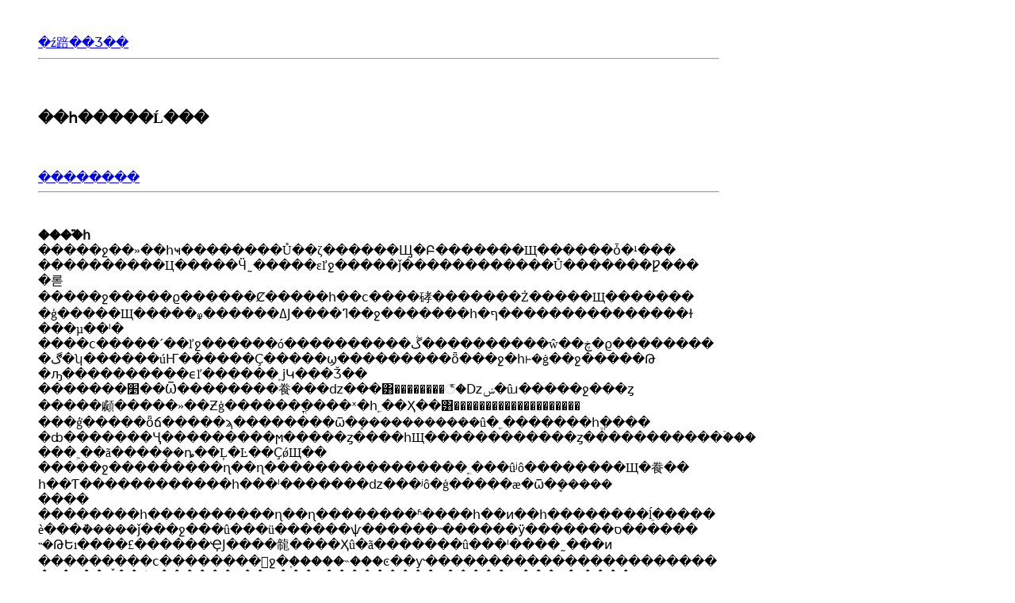

--- FILE ---
content_type: text/html; charset=UTF-8
request_url: http://www1.sarawak.com.my/org/hornbill/cn/modern/zhf/zhf04.htm
body_size: 16577
content:
<html>
<title>Hornbill Literary �ź踣��Ʒ��</title>
<pre><ul></font></font><font face="MS Song" size="3">
<style>
<!--
p{ line-height:140% ;font-family: "MS Song"; font-size: 12pt}
center{ line-height:140% }
.text{ font-family: "MS Song"; font-size: 12pt}
-->
</style>
<style fprolloverstyle>A:hover {color: red;  font-size:14pt}
</style><a href="zhf.htm">�ź踣��Ʒ��</a>
<HR width="70%" align=left>
        <h3>��һ�����Ĺ���</h3>

<a href="mailto:zhf@laiwu.gov.cn">��������</a>
<HR width="70%" align=left>

<strong>����֮һ</strong>
�����ջ��»��һҹ��������Ů��ζ������Щ̰�Բ�������Щ������ȱ�¹���
����������Ц�����Ӵ˷�����εľջ�����ǰ������������Ů�������ַǷ���
�롣
�����ջ�����ϱ������Ȼ�����һ��ϲ����硣�������Ż�����Щ�������
�ģ�����Щ�����ߡ������߾Ϳ����ߣ��ջ�������һ�ף����������ֿ�����ɫ
���µ��ˡ�
����ϲ�����´��ľջ������ó����������ڴ����������ŵ��ڿ�ϱ��������
�ڰ�ʮ������úҤ������Ҫ�����ϣ���������ȫ���ջ�һ˫�ֵġ��ջ�����Թ
�ԡ����������ϵľ������˿ϳԿ���Ǯ��
�������׵��Ѿ��������飬���ǳ���͸��������꣬�ǲݾ�ûɹ�����ջ���ȥ
�����顣�����»��Ƶģ������ֳ����ˣ�һ˿��Ҳ��͸��������������������
���ܵģ�����ȫճ�����ϡ��������ѿ�ܾ�����������û�˿�������һֱ����
�ȸ�������Ҷ���������ϻ�����ȥ����һЩ������������ȥ�����������ۡ���
���˲��ã����ܱ��ȵ��Ļ�Ŀ��ҪǿЩ��
�����ջ���������ɳ��ɳ���������������￴�˿���ûʲô��������Щ�飬��
һ��Ƭ������������һ���ˡ�������ǳ���ʲô�ģ�����æ�ѿ�ܷ�����
����
��������һ����������ɳ��ɳ��������ʱ����һ��ͷ��һ��������ֵĺ�����
è���ܵ�����ǰ���ջ���û���ü������ѱ������˵������ӱ�������ס������
˵�ԹԵı����£������ҾͿ����㡣����Ҳû�ã�������û���ˡ����˷���ͷ
���������ϲ��������򡣾ջ�֪�����˵���ͼ��ƴ�����������������������
�ܣ�һֻ��ץ������˫�ְ��ڵ��ϣ���һֻ���������ظ�����ץ���ջ�˵����
������Ű�һ�����������ź��ӡ������������£������죬���ϵİ�����
�ġ���˵�۹���������������������æ����ȥ���ջ��Ŀ��ӡ��ջ����һ����
��������������ɱ����������һ����������ܴ�������Щ�ţ�˵����������
���ط����ջ������ӣ�����������������ջ����ǳ��ص�ѹ����ѣ���ˡ�
�����ջ�����ʱ���Լ������ǳ������ӣ��·�����������һ�ߣ����߶���ʮ��
�����ס�������մ�ŵ���������������͡����÷ۺ�����ֿ�����������ȥ��
���Ȫ��ϴ����һ����������Ȫˮ����������Ū�������ǵģ��������˶��ġ�
�����ص������������ֹ�������Ҷ��ɹ�����ڵ��������ؿ��š��������ָ���
ʱ��Ҳ�޹��ˣ���������������෴��·����ȥ��
    ��ȥ���ɳ�����
�����ջ�������ʱ�Ѿ�����������ˣ�ǰ�Ž��ź�����ž͸������ˣ�˵����
��Ů�ɻ����ˣ����ǻ��������Ҳ��˵һ����
�����ջ�����û˵������������������˵�����Ů��զ�ˣ���Ҳû��˵�㡣
�����ջ�˵������������˵�ң������Ű���˵�ˡ�
�����������Ŵ���������ɱ�����������ջ�˵��ȥ���ɳ�����˵�����Ů����
������ɶ���⴫��ȥ�۵������ĸ飿��һ������Ҳ˵����ס��ջ�˵�Ҿ���ô
������̤�����ˣ�����ô������ʵ���������Ӷ����Һ�����������ˡ�
�����ƿ����ԣ��Żŵ�ȥ��԰����������ͷ��������
����һ�ṫ�����������ݽ��˼��ţ��ջ���ͷŤ��һ�ߣ��������ǡ���������
�����ɲ���˵��������ǿ����˵��Ů�����ǲ���ȥ�ɳ����ġ�����ô˵����
Ϊ���Ը������ӡ��Һ����ﶼ�����˰�ص����ˣ���ɶ���Ӳ����ӵģ�������
��ϸ���룬����ץ������զ���أ�Ҫ����һǹ������������Ҳ���ˣ���֧����
ȥ�棬���������������̵ģ�����������ͳ����ˡ������˶���Щ�ĺ�������
�������������˱����ۣ��ۻ������ֳԻؿ�����ث��Ҳ�ɹ������ɣ�Ҳ֪��
�÷��ɱ����Լ��ĵ�����������������������˼Ҵ��ǳ����ưͿ����ˣ���
�ǲ�����������������±����𣿾ջ���֨�����԰�������Ӧ�����š�
����������ȥ���˴������Ŷ��̣�˵ϱ������ȥ��������أ�����а�ˡ�����
���˵��һͨ���Ŷ��̰�ʮ���ˣ���Զ��֪�������ţ������ˣ�������һ����
Ƥ��ͣ��ڴ����ִ߽���Ų�������Ƚ������ջ�����˵�꣬˵�����֪��
Ҫ����ô�����µġ���ϱ�������ϣ���ҵ�ϱ��ҲҪ���ϵġ�����ûɶ�ġ���
�µ��ǵ���һƬ�ҷظ��ء��������ּ���ʱ�����һ���ֻ�Ҫ���Ķ����ˣ���
�������ûǮ���ˡ�Ȼ��һ��һʮ�ض����˾ջ����š��ջ����ŵ���������
����ֽ�������ھӵ����ǰ��ŵ�Բ����
�����ڶ���Թ��緹���Ŷ��̾͹����ˣ�ָ��ջ����Űںü����þջ�������
����Ƥ���ȥ���µ������ǽл��ꡣ�ջ����Ը�����ͷ��ת��Ȧ��ת��Ȧ����
���˼ҡ������������ɳ������������ᾯ��ӭ������˵�ջ�ɩ��������ȥ�˼�
�������ˣ�����ȥ���ϡ��ջ�����˵��ĥ��������ͬ־Ҳ����������а����Ů
��˵������ȥ�ɳ����ˣ��ջ�����ȥ���������񾯣�Ť��ͷ˵��ɶҲ���ǵã�
������ȥ���أ���ʼ���úõģ�������ɶҲ������ˡ����ᾯ��û����ֻ�û�
ȥ�ˡ�����˵��ȥ��������˵˵�����������г������š�
��������ºܿ������ǵ����ˣ�ֻ������Ů�˻�С�������Ը�������Ƭ����
�ɻ�ʱ��������ջ�����Ƭ�����й�а��������Щ�龪��
��������֪�����µ��Ǹ����ϣ����²����ջ����ջ����ظ��������˱��ϣ���
���䵭��˦����򡣾ջ���ί�������ᡣ�ջ�˵�����ҵĴ������˴������
˵�������ٸ���Ϳ֬Ĩ�۵ġ��ջ�û��ƽ��һ���������ˣ�ĬĬ��û��������
������û�ж�����ȥ�������Ѿջ�ѹס���ջ�˵����һ�㣬���к����ˡ�����
˵����֪����˭���֡��ջ�������˵��ѻ�˵���ס�����˵��û��������˵��
ɶ��Ҳ�С��ջ�˵����Ҳ�Ų��������һ��������ˡ����˲��ٿ�����ſ������
æ�æ����һ������ˡ��ջ���Щ����δ�������Ź����ˣ�����˵��������
�ñ��������������Ť���������Ӻ���˯ȥ��
������Լ��ʮ������һ�����磬�ջ�ϴ�·��ؼң��ս����ţ��ͱ��˴ӱ���
������ס�������������ؿ�ס���ջ����Ͻ���������������ϴ��Ǹ�������
���̵����ˡ���ƴ�������������˸������������Ĳ��ӣ�һ������������̱��
������. . . . . . ��������ѹ�žջ����ʶ�����ʱ���������������������
������Щ�ţ����˿��Ӷ㵽�ź����ŵ��Ǿջ������ˡ������ϴ�һ����û
��������Խǽ�����������ƿ�����ʱ�����海��һȭ���������ð�𻨡�����
�û�����Ժǽû��Ӱ�������ݿ���Ů�˳��������ڴ��ϡ���˵�㾹��Ұ������
�������������˾ջ������ƣ��ջ���һ���޳�����˵��������������������
������һ���žͱ��������ˡ�����˵�����Ϸ�ˣ���Ū�����ҡ��ջ�����˵��
��������Ϸ���������ҷ�Ҫȥ������˭Ҳ����Ȱ�ҡ����˳���������˵����
�����˻����������ݳ���Ժ�ӣ�����ͷ����̨���ϡ�
�������˴��˺�һ���ûŮ�˵Ķ�����Խ��Խ����Խ��Խ���ÿ��ɣ���������
�ݴ���ú����ʣ�ֽ�����ס�𣬲���Ů�˲����ϡ�����һ�´�ס�ˣ���һ��
���޵�һ���������������ľջ��������������Ѿ����ˣ�

<strong>����֮��</strong>

�������˴��˺�һ���ûŮ�˵Ķ�����Խ��Խ����Խ��Խ���ÿ��ɣ���������
�ݴ���ú�����Ů�ˣ�ֽ�����ס�𡣲���Ů�˲����ϡ����ݼ�Ů��ſ�ڴ���
ҧ��ȭͷ�ޣ���һ����һ˦���������г����ˡ�
    �»����˻ؼң���������ʮ��࣬�ջ������ţ����˶�������ط�������
���ȭͷ��Ȼ������������ȫ�ұ��˲Űա��ջ�˵���Ų�������������ˣ���
��������զ����ȥ������˵����ô�Ų������ˣ��һ�Ҫ��ô���㣿�ҵ�Ů����
����������ˣ��㻹Ҫ����ľͷ�ƵĲ�������������������ʱ�ֱܴ�������
����֮�ġ��ջ�˵����������������ǿ����һ�ᣬ���˾Ͳ����ˣ�������ȥ
����������س��ų������ջ���һ�����ʵ��������ϡ�����û�����ذ�����
����˵���������������������ң���˼����������Ҳ��������֪������
����������Щ�����û�ģ�ÿ�λ���һ˫�۵��������ת����������ȫ������
�����������±�����ȥ������˯���ջ����в��㣬���˾�˵������ô̰�Բ���
�ģ��Ҳ��ڼ����ܿ���ס��Ū�þջ���������ȵı�ʾҲ�������ˡ�
�����ջ����²���һ���ˣ������ڼ���Ҳ�������ɹ���Ҫһ�δε�Ժ���￴��
�������Լ�����񾭲��ˡ��������Ź�������˯����Ҳ���ǳ����ö������ѡ�
���ڼ��ϼ������Ǻ��Ӽ��Σ���ÿ�ζ����������ЦЦ���ջ�ֻ��û��������
ͷ�߹�ȥ��
������һ�����ϣ����˻ؼ�ʱ�Ѿ�ʮ����ˣ������йɾ��������·�ʱ�ջ���
�ŵ���һ��Ů�˵���ζ�������ѹ�������������ջ��Ϳ������Ĳ�������һ
���촽ӡ���ջ�˵������ȥ�ˣ�����˵û����ȥ���ڼ���·�ߵ���˶ٷ�����
��˵�ǹ���˶ٷ�����������ô�й�ɧ��������˵����Ա����Ů�ģ�մ�ϵ�
������ɶ�ֵģ��ջ�˵��ȥ���վ��ӣ������㲱������ɶ�����˿��˲�����
�Σ�˵���ҵ����Ŷ��ñ������Ū�ˣ�����������úҤ��������Ǯ���Ҹ�Ů��
������ɶ�����˲���˵������ͷ��˯���ջ���֪����˵�������Ǽ٣�ֻ�е���
��������ۡ�
�����ڶ���ջ�ȥ�ϼ�����һ���������Ǹ����ˣ���ԶԶ����ջ�������ɫ��
��ʱ�ջ��޵û���������Լ�����˲��˹������ģ���ȫ�������������𣿾�
���ܿ�������⣬�յ���������С��˵�㵽����ͷ�ȵ��ң����л�����˵��
�����ջ��ڼ���ת��һȦ����ø���Ķ��������˼�����ȥ��
�������˹�Ȼ����������ϵİ��������﷢����������ǻ�ֵ���˵��������
ɶ�£���ֻ�ܰ�����һ���¡�˵ʱ���˲��������գգ�ۡ��ջ�˵��ɰ��Һ�
���ˡ�˵ʱ�����������������ջ�����һ�°����˵Ľ��ĳ���ˡ�����˵����
���������Ĳ���˵���ĵط���ץס�ջ��ĸ첲��������·����������һ�ں�
������ũҵѧ��կ����ͷ�ĺ�����޵ġ�һ�ս�������Ŀ�ĺ��������˾ͺＱ
�ų��ջ������¡��ջ�һ��èè����˵�㿴�㣬����±��������ġ����˾���
�»ƴ���̵����ϡ����������ھջ����ﹰ��Ȼ�����ȥ�⿪�˾ջ���������
����ͷȥ̰����˱�š���ʱ�ջ����·��������������壬���Թ�����������
���ݡ���û��˿���ĳ��ԣ��򶨵ذ���������ߵİ�������˴��Ŵ�������
��ȥʱ�������Ŀڴ����˷����ĵ��ڡ���һ����ס�˺�������Щ���ȵؿ��ž�
�����ջ�������򶨣�ֱ��Ѫӿ�������ֱ���ʱ�����ż��һ���Ʒ���������
�����������Ҳ������ϵ�Ѫ�����ߵ���˵��ɱ�����ˣ���ɱ����������ˡ�
��������ߵ÷�һ���졣���ϳ���ǰ���ߵ��ǹ������ʹ���˵����ɱ������
����������׵ġ���������˵������׵ģ���ɱ�������������������ջ���
����������ȵػع�ͷ�������ջ�������ͷ���ٺٵ�Ц�š�

<strong>����֮��</strong>

    �ջ��ڼ���ת��һȦ����ø���Ķ��������˼�����ȥ��
�������˹�Ȼ����������ϵİ��������﷢����������ǻ�ֵ���˵��������
ɶ�£���ֻ�ܰ�����һ���¡�˵ʱ���������գգ�ۡ��ջ�˵��ɰ��Һ���
�ˡ�˵ʱ�����������������ջ�����һ�°����˵Ľ��ĳ���ˡ�����˵��Ҳ��
�ǳ����뺦�㡣���������ջ��ļ�ͷ��������ģ�������������ô�׺ݴֱ���
���ˡ��ջ�˵�������������Ĳ���˵���ĵط����ջ��������˼��˵��ȥ����
�ɡ�����һǰһ������·����������һ�ں�������ũҵѧ��կ����ͷ�ĺ����
�޵ġ�һ�ս���������Ŀ�ĺ��������˾ͺＱ�ų��ջ������¡��ջ�һ��èè
����˵�㿴�㣬����±��������ġ����˾����»ƴ���̵����ϡ�������ֻ��
���ھջ���������ţ��ջ�����һ����ض�����֪������Ϊ�仹�Ǳ�ġ�����
�����ĺ��ް�����ȥ����������买�ţ�����߹����ұߣ����ұ��ٹ�����
�ߡ��ջ��Ѿ��ܾ�û��������ô���ȼ��й����Դӳ��º�����ÿ��ֻ�Ǻ���
�������¾ͺ���˯ȥ��ǰ��û���κ����ȵ��̵�ͳ��С��ջ����ֱ����鲻
�Խ�����ס�����˵Ĳ��ӵġ����˹���ȥ�⿪�˾ջ��Ŀ��������ͷȥ̰����
˱�š��ջ��������Լ���������ӿ�����ĳ��ԣ���������ߵİ����������
���ϸ�����Ǳ��������˰�ס�������֣����Ŵ���������ȥ˵������ɱ����
������������һ�أ��Ҳ����֣���ɱ���ǡ����˺����׵شӾջ������ù�����
�����������ߡ��ջ�������Ҫ�������ˣ�����ֻ��߬�������֣���ͷ��������
�������ţ�˱�ţ�ҧ�š��ջ��������ˣ�����������������֣�����������
�����ջ�˵�㲻Ҫѹ�ҵĶ��ӣ��һ��ź��ӵġ�����˵��֪�����������۳���
�ջ����ߣ�С����������������¶�������ϣ���ˮ���ĸ߳�������ջ��͹�
������
�����ջ������������˵�����溦�����ˣ���������溦�����ˡ�������˵��
�ޣ����������������ġ����˸���ϵ��Ŧ��˵�����ҵĵ�һ��Ů�ˡ������
û�������Ů�ˡ���Сʱ��͵�����������ƻ��������������ûŮ�˿ϼ޸�
�ҡ�����ʮ�ü��ˣ���Ů������Ҳû���������������ҵĵ�һ��Ů�ˡ��ǻ���
����һֻȳ�����ӣ��쵽���￴�����㣬�ҵ�ʱֻ��������������ȵġ�����
����������̫���ˡ������й����º�������һ��Ҳ�������㣬�����������ץ
ס����Ҳûɶ�����˰Ѿջ��������ڻ���ջ�����������������������Ϣ��
�ĸо���������ֱ��������˵�������Ҿ���������㡣�ջ���������˵���
�룬�Ժ���ٲ��ң�����һ�أ���ľ���һ�أ���Ҫ�ٲ��ң�����Ļ�ɱ��
�㡣��������ϵĵ����Ž����ϱ�֯���
�����ջ����ں޺�������ס�ˣ����˻ؼ�����������̧�ۿ��������������˺�
�����ǰ���������࣬������ںޣ�������������������˵���۲�Ҫ��ô��ȥ
�ˣ��ۺúù����Ӱ����������ʪ�����˵ļ������˵��Ѷ�����ĺ��Ӵ�
����˵���ջ�˵Ϊɶ�أ����߸����ˡ�����ô˵����ţ�������ĺ��ӡ�����
˵������Ҫһ�������ˣ��Ҹ������Ͳ���úҤ�ˣ�ƴ����������ǧ��������
ɶ��˼���һ��߹����ڼ���������췿��ɶ��Ҳ��ث���ջ���˵ɶ������˵
զ���������㲻�����ˣ������ֽ����ǲ����ջ���֨��������������һ���£�
����˵ɶҲ�����ɡ�����˵�ǰɣ���˵�Ĳ����ɣ������׺ݵط��������ϣ���
����ȥ�Ӵ�ͷŪ����β���ջ�˵��С��ѹ�ź��ӡ�����˵�Ҿ���Ҫ����ѹ��
����ץס���ļ�����ص�һ��һ��ȥײ��¡���С�����ջ��е���һ����ʹ��
���ֳ�������һ���ƣ�˵�㻹�ǲ����ˣ�������ɫһ�±�ú��ѿ����ջ���æ
��ס���ӣ��������ϡ����ϡ����Ͼ������˴����������ϡ�
���������ߺ�ĵڶ������磬�ջ����ڿ����ӣ���һ�죬����һ��������һ��
���ˣ��ջ�̧ͷһ�����Ǹ����������̵����ˡ��ջ�˵���ȥ�����ȥ��Ҫ��
�Ҿͺ����ˡ����˷·�û���������ְ����������˵�㺰�ɣ��Ҳ��£��Ҳ�
�£����������ˡ����˵Ĵ�����������ͷ�������������ļ�򡣾ջ�����ֱ
����˵��Ҫ�����ң������Ҫ�����ҡ�������������ջ��ߵ����ߡ���������
�ջ����ް��������������ϵ����ϡ�����˵������������𣿾ջ��۽Ǳų���
��˵�����㺦���ң������㺦���ҡ����˷���ͷ���۵����������ϡ��ջ�˵��
�������Ҿ�û�����ˡ�����˵�ջ��Ҳ��£��������ϸ��ã�����������ͼ޸�
�Ұɡ��ջ�˵�����룬�������������ŵ��ڿ��ˣ��һ��������ĺ��ӡ�����˵
�ջ�����Ϊ�������������ֻ��û��Ů�˹����ӣ��������ԡ��ջ���Ҫ��
���ң��ұ��ձ�˭Ҳ�ڿ졣����˵���Ѿ����¾ջ��Ŀ��ӡ����˿����˾ջ���
�ϡ����ϡ����ϵ��������ϡ�����˵�㿴��������ô�ݣ��㿴��������ô�ݡ�
�ջ�˵�����㺦�Ķ����㺦�ģ���ǰ���԰���ô�á�����˵���Һ��ģ����Һ�
�ġ�����ͷȥ������Щ���ϣ����˵����մʪ�˾ջ���С�����ջ��ĵ���ӿ��
�������׽��Ŀ�����������˵���һ�㣬��һ�㣬��������ײ�ϣ���������ײ
�ϡ�
�������º����˰Ѱ��ϵĲ˵��ݸ��ջ�˵����Ҫɱ��ɱ���Ұɡ��ջ��õ�����
ֱ��������˵��Ҫ��ɱ�Ҿͼ޸��ҡ��ջ��ѵ�����˵���߰ɣ����߰ɣ������
���ˣ�������Ҫ���ġ����˻��ǹ�ִ��վ������ջ�˵���߰������߰�����
����������ǰ�����𣿾ջ�������������������˵���ޣ����߾����ˡ�
    ���˸���������ĵ���һ�أ�ÿ�ξջ����ŵò��У�����һ�������ض���
���������Լ���Ȼ��Щ�������ˡ����е��������Լ������ˣ����Լ������˶�
�Զ��������������⡣���˸�ȷ���Լ����жϣ���������ĺ��ӳ����˳�
�ޡ�
    ���������죬�����붬���ĵ�һ��ѩ���ջ��������ס��һҹ���￴����
���ϵ����ϣ����۵�ֱ���ᡣ�ջ�������˵�ˣ���Ȼû��˵�����Ǹ�������Щ
���ӵİ����������ջ�˵����ô����ȥ���һ��治��������ˡ���˵��Ů��զ
�У��ǲ��ͳ����㻳�˱��˵ĺ��ӣ���ס������Ů���Ⱥ��ӳ����ˣ���������
�ͺ��˵ġ��ջ�˵�ҳ���ס������˯��ʱ������ı�����ӡ��ջ�����ؼң���
��������ȥ�ġ�
    ����ǰ�λ����ջ�û�ڼң�û�õ���й������ȫ�����˺ޣ������ضԾ�
���ӱ����ס���ҹ�Ǵη�����ȥ���Ѿջ����ڵ�����ȥ���ջ��������ĵ�����
�����˻ؼҡ����ٲ�ʱ���������ڼ���ͻ�����ҡ����������ס�����죬
��򷢸���ľ�������ؼҡ���˵��Ů��������������ӵģ��ǲ�������������
�������ͷ���𣿹�Ů����£���Ҫ�����ô���㣬�ﲻ�����ǵġ��ջ�����
���ף�һ������������ô���꣬������¼���Ҳûɶ���ţ�������û�ˣ��Լ�
�������磬�ɲ����˼������������ƻ��ܸ��������ġ�һ·��ֻ�����ӵؿޡ�
    �������˻����ˣ�˵�㲻��ȥ����������б��±����������˵�Լ���
�����Լ�����������֪�������ĺ��£������˲Ų������㡣�ջ�˵��Ź�ƨ��
���˳��˾ջ�һ����͡��ջ����ű��ص����ӻ��֣���Ȼֻ��׬���������
�ϡ������������Ϸ�й���ˣ�������ȥ����˯�졣�ջ��������ᣬ���ĳ���
�š���Ҫ����ң������ߵ�����ׯʱ���߲����ˡ��ص��������զ���أ��ջ�
��������ȥ�������˵ļҡ�������˵�����Ҿ��ڴ�ڡ�������˵������ȥ����
���ţ������ŵ����������ˡ����˻���ϲ�ذѿ�����ɤ�ľջ�����š�
    ���˻��и���������Ӳ��������ӵ�Сϱ����������һ����˵������
������С�������ؼң��۲����Ƿǡ�����û������˵�����������������ȥ��
�춼ɶʱ���ˣ�·���и��ô�զ�죿����˵�����˼ҵ�ϱ�����˼Ҳ����۵ġ�
���˶�ݺݵ�˵����˵����һ�䡣���������һ�飬˭�����ǻ��ˣ���������
�����¡�˭ҪΪ�������Ҿ�ɱһ��������ɱ��׬һ������߬ס�ջ����֣�˵��
����˵����Ը��Ը�޸��ң��ջ�˵�һ��������ĺ��ӡ�����˵��ûɶ���һ���
���������ģ�����ķŵ�������ջ���˵��Ҳ��˵���С�����˵���������
ϱ�������ˣ�һ�շ��ް��ն����˼Ҷ��������ˣ����ܾͼ޸��ۣ�����̾��
���������ʣ�����С�������ڿ�ͷ��߬�žջ����ֲ��š�
    ��ҹ��ջ���ʼ�����ۡ�����˵����Ҫ���ˣ������㿴զ�ΰɣ����Ƿ���
�ǵ������ˡ�����˵��ɶ���𵣲���ģ��㻹����ȥ�ҽ����ģ�
    �������Ǵ����һ����Ů�ˣ�С��ʮ�ˣ�һ�߰�����ˮ��׼������ֽ��һ
��˵�Ҷ�Сʮ�겻�����ˣ���Щ��ϱ���Ƕ�����ҽԺ�����Ļ������۵ģ��ջ�
�����⻰���¡�����߬ס������һ�����롣����Խ��Խ�������ջ�����ץס��
���֡�����һ����˵�ջ����£��ջ����¡���һ�����ʾջ���Ը��Ը�޸�
�ң���һ������ʱ�ջ����ֶ������������˾Ͱ����������ڻ������˵�ջ�
���£��������ء��ջ���Ը��Ը�޸��ң��ջ������Ļ��������ŵ���ͷ����
ʱ���۵�һ����һ����Ӥ˳�������ˡ�
------------------------------------------------------------------
���߼�飺�ź踣���У�����Ա���Ⱥ��ڡ����ѡ�����ɽ����ѧ�������й�
������ѧ������������ѧ�������ȷ硷����ĵ�����ȷ�����ƪС˵�ಿ��
����ʴ����������ƽ��������Ʒ����С˵�±�������������㲥��̨ת�ء�
ת����ıࡣ��e m a i l - - z h f @ l a i w u . g o v . c n
------------------------------------------------------------------
<left>
<form name="buttonbar">
<span style="font-size: 9pt">
<input type="button" value="������ҳ" onclick="location='javascript:history.back()'">
</pre></ul>
</body></html>
